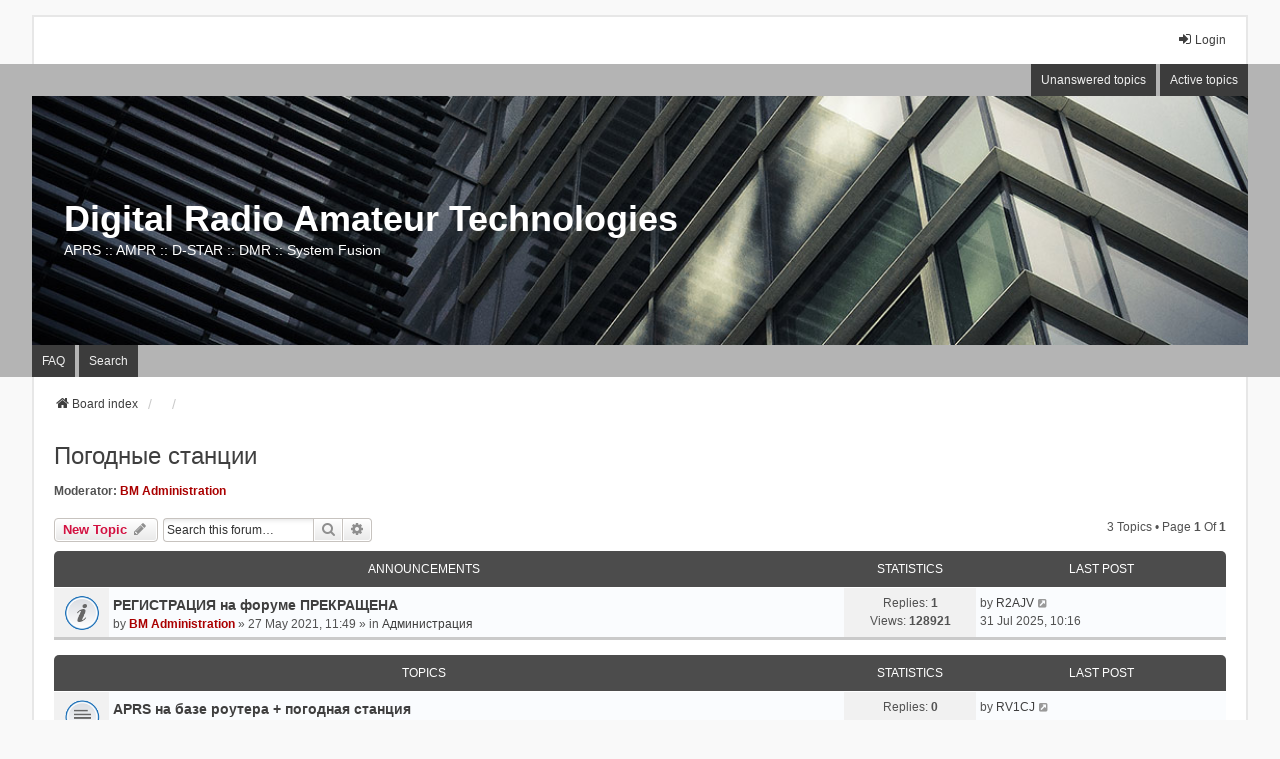

--- FILE ---
content_type: text/html; charset=UTF-8
request_url: https://www.dstar.su/forum/viewforum.php?f=9&sid=305946e960e432f7b5ef7eab88d43893
body_size: 6732
content:
<!DOCTYPE html>
<html dir="ltr" lang="en-gb">
<head>
<meta charset="utf-8" />
<meta http-equiv="X-UA-Compatible" content="IE=edge" />
<meta name="viewport" content="width=device-width, initial-scale=1" />

<title>Погодные станции - Digital Radio Amateur Technologies</title>


	<link rel="canonical" href="https://www.dstar.su/forum/viewforum.php?f=9">

<!--
	phpBB style name: we_universal
	Based on style:   prosilver (this is the default phpBB3 style)
	Original author:  Tom Beddard ( http://www.subBlue.com/ )
	Modified by:      nextgen ( http://xeronix.org/ )
	Modified by:      v12mike ( v12mike@ingenious.co.nz )
-->


<link href="./styles/prosilver/theme/stylesheet.css?assets_version=47" rel="stylesheet">
<link href="./assets/css/font-awesome.min.css?assets_version=47?assets_version=47" rel="stylesheet">
<link href="./styles/we_universal/theme/stylesheet.css?assets_version=47?assets_version=47" rel="stylesheet">
<link href="./styles/prosilver/theme/responsive.css?assets_version=47" rel="stylesheet">
<link href="./styles/we_universal/theme/responsive.css?assets_version=47" rel="stylesheet">
<link href="./styles/we_universal/theme/custom.css?assets_version=47" rel="stylesheet">




<!--[if lte IE 9]>
	<link href="./styles/prosilver/theme/tweaks.css?assets_version=47" rel="stylesheet">
<![endif]-->




<script type="text/javascript">
(function (d, w, c) {
    (w[c] = w[c] || []).push(function() {
        try {
            w.yaCounter52904362 = new Ya.Metrika({id:52904362,
                    webvisor:true,
                    clickmap:true,
                    trackLinks:true,
                    accurateTrackBounce:true});
        } catch(e) { }
    });

    var n = d.getElementsByTagName("script")[0],
        s = d.createElement("script"),
        f = function () { n.parentNode.insertBefore(s, n); };
    s.type = "text/javascript";
    s.async = true;
    s.src = (d.location.protocol == "https:" ? "https:" : "http:") + "//mc.yandex.ru/metrika/watch.js";

    if (w.opera == "[object Opera]") {
        d.addEventListener("DOMContentLoaded", f, false);
    } else { f(); }
})(document, window, "yandex_metrika_callbacks");
</script>
<noscript><div><img src="//mc.yandex.ru/watch/52904362" style="position:absolute; left:-9999px;" alt="" /></div></noscript>

<!--[if lt IE 9]>
	<script src="./styles/we_universal/template/html5shiv.min.js"></script>
<![endif]-->

</head>
<body id="phpbb" class="nojs notouch section-viewforum ltr  logged-out">


<div id="wrap" class="wrap">
	<a id="top" class="top-anchor" accesskey="t"></a>

	<div class="inventea-headerbar">
		<nav class="inventea-wrapper inventea-userbar">
			<div class="dropdown-container hidden inventea-mobile-dropdown-menu">
	<a href="#" class="dropdown-trigger inventea-toggle"><i class="icon fa fa-bars"></i></a>
	<div class="dropdown hidden">
	<div class="pointer"><div class="pointer-inner"></div></div>
	<ul class="dropdown-contents" role="menubar">

		
		<li>
			<a href="./index.php?sid=0aba915afd7c1c47ced5a56424d1035d" role="menuitem">
				<i class="icon fa fa-fw fa-home" aria-hidden="true"></i>
				<span>Board index</span>
			</a>
		</li>		
		
		<li data-skip-responsive="true">
			<a id="menu_faq" href="/forum/app.php/help/faq?sid=0aba915afd7c1c47ced5a56424d1035d" rel="help" title="Frequently Asked Questions" role="menuitem">
				<i class="icon fa-question-circle fa-fw" aria-hidden="true"></i><span>FAQ</span>
			</a>
		</li>
		
					<li>
				<a href="./search.php?sid=0aba915afd7c1c47ced5a56424d1035d" role="menuitem">
					<i class="icon fa-search fa-fw" aria-hidden="true"></i><span>Search</span>
				</a>
			</li>

			
			
				

			<li>
				<a href="./search.php?search_id=unanswered&amp;sid=0aba915afd7c1c47ced5a56424d1035d" role="menuitem">
					<i class="icon fa-file-o fa-fw icon-gray" aria-hidden="true"></i><span>Unanswered topics</span>
				</a>
			</li>
			<li>
				<a href="./search.php?search_id=active_topics&amp;sid=0aba915afd7c1c47ced5a56424d1035d" role="menuitem">
					<i class="icon fa-file-o fa-fw icon-blue" aria-hidden="true"></i><span>Active topics</span>
				</a>
			</li>
			<li class="separator"></li>
		
		
										
				                    </ul>
    </div>
</div>


			<ul class="linklist bulletin inventea-user-menu" role="menubar">
																		<li class="small-icon rightside" data-skip-responsive="true"><a href="./ucp.php?mode=login&amp;redirect=viewforum.php%3Ff%3D9&amp;sid=0aba915afd7c1c47ced5a56424d1035d" title="Login" accesskey="x" role="menuitem"><i class="icon fa-fw fa-sign-in" aria-hidden="true"></i>Login</a></li>
										
										
							</ul>
		</nav>
	</div>

		<div class="inventea-header">
			<header>
			
						<nav>
			<div class="inventea-posts-menu">
				<ul class="inventea-menu" role="menubar">
																														<li>
						<a href="./search.php?search_id=unanswered&amp;sid=0aba915afd7c1c47ced5a56424d1035d" role="menuitem">Unanswered topics</a>
					</li>
					<li>
						<a href="./search.php?search_id=active_topics&amp;sid=0aba915afd7c1c47ced5a56424d1035d" role="menuitem">Active topics</a>
					</li>
														</ul>
			</div>
			</nav>
			<div class="inventea-dashboard" role="banner">
								<a href="./index.php?sid=0aba915afd7c1c47ced5a56424d1035d" title="Board index" style="position: absolute; left: 0%; top: 20%; width: 100%; height: 60%;">
					<div class="inventea-sitename">
						<h1>Digital Radio Amateur Technologies</h1>
						<span>APRS :: AMPR :: D-STAR :: DMR :: System Fusion</span>
					</div>
				</a>
												<img class="inventea-dashboard-image" src="./styles/we_universal/theme/images/dashboard.jpg?assets_version=47" alt="forum header image">
							</div>

			<nav>
				<div class="inventea-forum-menu">
					<ul class="inventea-menu" role="menubar">
												<li id="button_faq">
							<a href="/forum/app.php/help/faq?sid=0aba915afd7c1c47ced5a56424d1035d" rel="help" title="Frequently Asked Questions" role="menuitem">FAQ</a>
						</li>
												<li>
							<a href="./search.php?sid=0aba915afd7c1c47ced5a56424d1035d" role="menuitem">Search</a>
						</li>																																															</ul>
				</div>
			</nav>
				</header>
	</div>

	<div class="inventea-wrapper inventea-content" role="main">
		
		<ul id="nav-breadcrumbs" class="linklist navlinks" role="menubar">
			
									
						<li class="breadcrumbs" itemscope itemtype="http://schema.org/BreadcrumbList">
												<span class="crumb"  itemtype="http://schema.org/ListItem" itemprop="itemListElement" itemscope><a href="./index.php?sid=0aba915afd7c1c47ced5a56424d1035d" itemtype="https://schema.org/Thing" itemprop="item" accesskey="h" data-navbar-reference="index"><i class="icon fa-home fa-fw"></i><span itemprop="name">Board index</span></a><meta itemprop="position" content="1" /></span>					
														<span class="crumb"  itemtype="http://schema.org/ListItem" itemprop="itemListElement" itemscope data-forum-id="5"><a href="" itemtype="https://schema.org/Thing" itemprop="item"><span itemprop="name"></span></a><meta itemprop="position" content="2" /></span>
																			<span class="crumb"  itemtype="http://schema.org/ListItem" itemprop="itemListElement" itemscope data-forum-id="9"><a href="" itemtype="https://schema.org/Thing" itemprop="item"><span itemprop="name"></span></a><meta itemprop="position" content="3" /></span>
																</li>
					</ul>

		
		<h2 class="forum-title"><a href="./viewforum.php?f=9&amp;sid=0aba915afd7c1c47ced5a56424d1035d">Погодные станции</a></h2>
<div>
	<!-- NOTE: remove the style="display: none" when you want to have the forum description on the forum body -->
	<div style="display: none !important;">Погодные станции в APRS. Модерирует форум Денис, автор проекта <a href="http://www.openweathermap.org/" class="postlink">http://www.openweathermap.org/</a><br /></div>	<p><strong>Moderator:</strong> <a href="./memberlist.php?mode=viewprofile&amp;u=11566&amp;sid=0aba915afd7c1c47ced5a56424d1035d" style="color: #AA0000;" class="username-coloured">BM Administration</a></p></div>



	<div class="action-bar bar-top">

			
		<a href="./posting.php?mode=post&amp;f=9&amp;sid=0aba915afd7c1c47ced5a56424d1035d" class="button" title="Post a new topic">
							<span>New Topic</span> <i class="icon fa-pencil fa-fw" aria-hidden="true"></i>
					</a>
				
			<div class="search-box" role="search">
			<form method="get" id="forum-search" action="./search.php?sid=0aba915afd7c1c47ced5a56424d1035d">
			<fieldset>
				<input class="inputbox search tiny" type="search" name="keywords" id="search_keywords" size="20" placeholder="Search this forum…" />
				<button class="button button-search" type="submit" title="Search">
					<i class="icon fa-search fa-fw" aria-hidden="true"></i><span class="sr-only">Search</span>
				</button>
				<a href="./search.php?sid=0aba915afd7c1c47ced5a56424d1035d" class="button button-search-end" title="Advanced search">
					<i class="icon fa-cog fa-fw" aria-hidden="true"></i><span class="sr-only">Advanced search</span>
				</a>
				<input type="hidden" name="fid[0]" value="9" />
<input type="hidden" name="sid" value="0aba915afd7c1c47ced5a56424d1035d" />

			</fieldset>
			</form>
		</div>
	
	<div class="pagination">
				3 topics
					&bull; Page <strong>1</strong> of <strong>1</strong>
			</div>

	</div>




	
			<div class="forumbg announcement">
		<div class="inner">
		<ul class="topiclist">
			<li class="header">
				<dl class="row-item">
					<dt><div class="list-inner">Announcements</div></dt>
					<dd class="posts">Statistics</dd>
					<dd class="lastpost"><span>Last post</span></dd>
				</dl>
			</li>
		</ul>
		<ul class="inventea topiclist topics">
	
				<li class="row bg1 global-announce">
						<dl title="No unread posts">
				<dt class="row-item global_read"></dt>
				<dd>
					<a href="./viewtopic.php?p=17496&amp;sid=0aba915afd7c1c47ced5a56424d1035d#p17496" class="row-item-link"></a>										<div class="list-inner">
																			<a href="./viewtopic.php?t=1274&amp;sid=0aba915afd7c1c47ced5a56424d1035d" class="topictitle">РЕГИСТРАЦИЯ на форуме ПРЕКРАЩЕНА</a>
																														<br />
						
						
												<div class="responsive-show" style="display: none;">
							by <a href="./memberlist.php?mode=viewprofile&amp;u=302&amp;sid=0aba915afd7c1c47ced5a56424d1035d" class="username">R2AJV</a> &laquo; <a href="./viewtopic.php?p=17496&amp;sid=0aba915afd7c1c47ced5a56424d1035d#p17496" title="Go to last post">31 Jul 2025, 10:16</a>
															<br />Last post by <a href="./memberlist.php?mode=viewprofile&amp;u=302&amp;sid=0aba915afd7c1c47ced5a56424d1035d" class="username">R2AJV</a> &raquo; <a href="./viewtopic.php?p=17496&amp;sid=0aba915afd7c1c47ced5a56424d1035d#p17496" title="Go to last post">31 Jul 2025, 10:16</a>
																						<br />Posted in <a href="./viewforum.php?f=81&amp;sid=0aba915afd7c1c47ced5a56424d1035d">Администрация</a>
													</div>
							<span class="responsive-show left-box" style="display: none;">Replies: <strong>1</strong></span>
						
						<div class="topic-poster responsive-hide left-box">
																					by <a href="./memberlist.php?mode=viewprofile&amp;u=11566&amp;sid=0aba915afd7c1c47ced5a56424d1035d" style="color: #AA0000;" class="username-coloured">BM Administration</a> &raquo; 27 May 2021, 11:49
							 &raquo; in <a href="./viewforum.php?f=81&amp;sid=0aba915afd7c1c47ced5a56424d1035d">Администрация</a>						</div>

						
											</div>
				</dd>
				<dd class="posts">
					Replies: <strong>1</strong><br />
					Views: <strong>128921</strong>
				</dd>
				<dd class="lastpost">
					<span><dfn>Last post </dfn>by <a href="./memberlist.php?mode=viewprofile&amp;u=302&amp;sid=0aba915afd7c1c47ced5a56424d1035d" class="username">R2AJV</a>													<a href="./viewtopic.php?p=17496&amp;sid=0aba915afd7c1c47ced5a56424d1035d#p17496" title="Go to last post">
								<i class="icon fa-external-link-square fa-fw icon-lightgray icon-md" aria-hidden="true"></i><span class="sr-only"></span>
							</a>
												<br />31 Jul 2025, 10:16
					</span>
				</dd>
			</dl>
					</li>
		
	

			</ul>
		</div>
	</div>
	
			<div class="forumbg">
		<div class="inner">
		<ul class="topiclist">
			<li class="header">
				<dl class="row-item">
					<dt><div class="list-inner">Topics</div></dt>
					<dd class="posts">Statistics</dd>
					<dd class="lastpost"><span>Last post</span></dd>
				</dl>
			</li>
		</ul>
		<ul class="inventea topiclist topics">
	
				<li class="row bg2">
						<dl title="No unread posts">
				<dt class="row-item topic_read"></dt>
				<dd>
					<a href="./viewtopic.php?p=10690&amp;sid=0aba915afd7c1c47ced5a56424d1035d#p10690" class="row-item-link"></a>										<div class="list-inner">
																			<a href="./viewtopic.php?t=745&amp;sid=0aba915afd7c1c47ced5a56424d1035d" class="topictitle">APRS на базе роутера + погодная станция</a>
																														<br />
						
						
												<div class="responsive-show" style="display: none;">
							by <a href="./memberlist.php?mode=viewprofile&amp;u=422&amp;sid=0aba915afd7c1c47ced5a56424d1035d" class="username">RV1CJ</a> &laquo; <a href="./viewtopic.php?p=10690&amp;sid=0aba915afd7c1c47ced5a56424d1035d#p10690" title="Go to last post">18 Jan 2016, 23:12</a>
																				</div>
							<span class="responsive-show left-box" style="display: none;">Replies: <strong>0</strong></span>
						
						<div class="topic-poster responsive-hide left-box">
																					by <a href="./memberlist.php?mode=viewprofile&amp;u=422&amp;sid=0aba915afd7c1c47ced5a56424d1035d" class="username">RV1CJ</a> &raquo; 18 Jan 2016, 23:12
													</div>

						
											</div>
				</dd>
				<dd class="posts">
					Replies: <strong>0</strong><br />
					Views: <strong>100341</strong>
				</dd>
				<dd class="lastpost">
					<span><dfn>Last post </dfn>by <a href="./memberlist.php?mode=viewprofile&amp;u=422&amp;sid=0aba915afd7c1c47ced5a56424d1035d" class="username">RV1CJ</a>													<a href="./viewtopic.php?p=10690&amp;sid=0aba915afd7c1c47ced5a56424d1035d#p10690" title="Go to last post">
								<i class="icon fa-external-link-square fa-fw icon-lightgray icon-md" aria-hidden="true"></i><span class="sr-only"></span>
							</a>
												<br />18 Jan 2016, 23:12
					</span>
				</dd>
			</dl>
					</li>
		
	

	
	
				<li class="row bg1">
						<dl title="No unread posts">
				<dt class="row-item topic_read"></dt>
				<dd>
					<a href="./viewtopic.php?p=10686&amp;sid=0aba915afd7c1c47ced5a56424d1035d#p10686" class="row-item-link"></a>										<div class="list-inner">
																			<a href="./viewtopic.php?t=474&amp;sid=0aba915afd7c1c47ced5a56424d1035d" class="topictitle">Davis Vantage Vue</a>
																														<br />
						
						
												<div class="responsive-show" style="display: none;">
							by <a href="./memberlist.php?mode=viewprofile&amp;u=422&amp;sid=0aba915afd7c1c47ced5a56424d1035d" class="username">RV1CJ</a> &laquo; <a href="./viewtopic.php?p=10686&amp;sid=0aba915afd7c1c47ced5a56424d1035d#p10686" title="Go to last post">18 Jan 2016, 22:20</a>
															<br />Last post by <a href="./memberlist.php?mode=viewprofile&amp;u=422&amp;sid=0aba915afd7c1c47ced5a56424d1035d" class="username">RV1CJ</a> &raquo; <a href="./viewtopic.php?p=10686&amp;sid=0aba915afd7c1c47ced5a56424d1035d#p10686" title="Go to last post">18 Jan 2016, 22:20</a>
																				</div>
							<span class="responsive-show left-box" style="display: none;">Replies: <strong>4</strong></span>
						
						<div class="topic-poster responsive-hide left-box">
																					by <a href="./memberlist.php?mode=viewprofile&amp;u=54&amp;sid=0aba915afd7c1c47ced5a56424d1035d" class="username">UC3B</a> &raquo; 19 Mar 2014, 17:29
													</div>

						
											</div>
				</dd>
				<dd class="posts">
					Replies: <strong>4</strong><br />
					Views: <strong>21104</strong>
				</dd>
				<dd class="lastpost">
					<span><dfn>Last post </dfn>by <a href="./memberlist.php?mode=viewprofile&amp;u=422&amp;sid=0aba915afd7c1c47ced5a56424d1035d" class="username">RV1CJ</a>													<a href="./viewtopic.php?p=10686&amp;sid=0aba915afd7c1c47ced5a56424d1035d#p10686" title="Go to last post">
								<i class="icon fa-external-link-square fa-fw icon-lightgray icon-md" aria-hidden="true"></i><span class="sr-only"></span>
							</a>
												<br />18 Jan 2016, 22:20
					</span>
				</dd>
			</dl>
					</li>
		
	

	
	
				<li class="row bg2">
						<dl title="No unread posts">
				<dt class="row-item topic_read"></dt>
				<dd>
					<a href="./viewtopic.php?p=791&amp;sid=0aba915afd7c1c47ced5a56424d1035d#p791" class="row-item-link"></a>										<div class="list-inner">
																			<a href="./viewtopic.php?t=43&amp;sid=0aba915afd7c1c47ced5a56424d1035d" class="topictitle">Новое на OpenWeatherMap</a>
																														<br />
						
						
												<div class="responsive-show" style="display: none;">
							by <a href="./memberlist.php?mode=viewprofile&amp;u=54&amp;sid=0aba915afd7c1c47ced5a56424d1035d" class="username">UC3B</a> &laquo; <a href="./viewtopic.php?p=791&amp;sid=0aba915afd7c1c47ced5a56424d1035d#p791" title="Go to last post">11 Sep 2012, 18:43</a>
															<br />Last post by <a href="./memberlist.php?mode=viewprofile&amp;u=54&amp;sid=0aba915afd7c1c47ced5a56424d1035d" class="username">UC3B</a> &raquo; <a href="./viewtopic.php?p=791&amp;sid=0aba915afd7c1c47ced5a56424d1035d#p791" title="Go to last post">11 Sep 2012, 18:43</a>
																				</div>
							<span class="responsive-show left-box" style="display: none;">Replies: <strong>3</strong></span>
						
						<div class="topic-poster responsive-hide left-box">
																					by <span class="username">Denn</span> &raquo; 08 Aug 2012, 14:17
													</div>

						
											</div>
				</dd>
				<dd class="posts">
					Replies: <strong>3</strong><br />
					Views: <strong>20725</strong>
				</dd>
				<dd class="lastpost">
					<span><dfn>Last post </dfn>by <a href="./memberlist.php?mode=viewprofile&amp;u=54&amp;sid=0aba915afd7c1c47ced5a56424d1035d" class="username">UC3B</a>													<a href="./viewtopic.php?p=791&amp;sid=0aba915afd7c1c47ced5a56424d1035d#p791" title="Go to last post">
								<i class="icon fa-external-link-square fa-fw icon-lightgray icon-md" aria-hidden="true"></i><span class="sr-only"></span>
							</a>
												<br />11 Sep 2012, 18:43
					</span>
				</dd>
			</dl>
					</li>
		
				</ul>
		</div>
	</div>
	

	<div class="action-bar bar-bottom">
					
			
			<a href="./posting.php?mode=post&amp;f=9&amp;sid=0aba915afd7c1c47ced5a56424d1035d" class="button" title="Post a new topic">
							<span>New Topic</span> <i class="icon fa-pencil fa-fw" aria-hidden="true"></i>
						</a>
			
					
					<form method="post" action="./viewforum.php?f=9&amp;sid=0aba915afd7c1c47ced5a56424d1035d">
			<div class="dropdown-container dropdown-container-left dropdown-button-control sort-tools">
	<span title="Display and sorting options" class="button button-secondary dropdown-trigger dropdown-select">
		<i class="icon fa-sort-amount-asc fa-fw" aria-hidden="true"></i>
		<span class="caret"><i class="icon fa-sort-down fa-fw" aria-hidden="true"></i></span>
	</span>
	<div class="dropdown hidden">
		<div class="pointer"><div class="pointer-inner"></div></div>
		<div class="dropdown-contents">
			<fieldset class="display-options">
							<label>Display: <select name="st" id="st"><option value="0" selected="selected">All Topics</option><option value="1">1 day</option><option value="7">7 days</option><option value="14">2 weeks</option><option value="30">1 month</option><option value="90">3 months</option><option value="180">6 months</option><option value="365">1 year</option></select></label>
								<label>Sort by: <select name="sk" id="sk"><option value="a">Author</option><option value="t" selected="selected">Post time</option><option value="r">Replies</option><option value="s">Subject</option><option value="v">Views</option></select></label>
				<label>Direction: <select name="sd" id="sd"><option value="a">Ascending</option><option value="d" selected="selected">Descending</option></select></label>
								<hr class="dashed" />
				<input type="submit" class="button2" name="sort" value="Go" />
						</fieldset>
		</div>
	</div>
</div>
			</form>
		
		<div class="pagination">
						3 topics
							 &bull; Page <strong>1</strong> of <strong>1</strong>
					</div>
	</div>


<div class="action-bar actions-jump">
		<p class="jumpbox-return">
		<a href="./index.php?sid=0aba915afd7c1c47ced5a56424d1035d" class="left-box arrow-left" accesskey="r">
			<i class="icon fa-angle-left fa-fw icon-black" aria-hidden="true"></i><span>Return to Board Index</span>
		</a>
	</p>
	
		<div class="jumpbox dropdown-container dropdown-container-right dropdown-up dropdown-left dropdown-button-control" id="jumpbox">
			<span title="Jump to" class="button button-secondary dropdown-trigger dropdown-select">
				<span>Jump to</span>
				<span class="caret"><i class="icon fa-sort-down fa-fw" aria-hidden="true"></i></span>
			</span>
		<div class="dropdown">
			<div class="pointer"><div class="pointer-inner"></div></div>
			<ul class="dropdown-contents">
																				<li><a href="./viewforum.php?f=1&amp;sid=0aba915afd7c1c47ced5a56424d1035d" class="jumpbox-cat-link"> <span> D-STAR по-русски</span></a></li>
																<li><a href="./viewforum.php?f=22&amp;sid=0aba915afd7c1c47ced5a56424d1035d" class="jumpbox-sub-link"><span class="spacer"></span> <span>&#8627; &nbsp; Новости</span></a></li>
																<li><a href="./viewforum.php?f=2&amp;sid=0aba915afd7c1c47ced5a56424d1035d" class="jumpbox-sub-link"><span class="spacer"></span> <span>&#8627; &nbsp; Узлы сети D-STAR</span></a></li>
																<li><a href="./viewforum.php?f=41&amp;sid=0aba915afd7c1c47ced5a56424d1035d" class="jumpbox-sub-link"><span class="spacer"></span><span class="spacer"></span> <span>&#8627; &nbsp; Россия, район 1</span></a></li>
																<li><a href="./viewforum.php?f=42&amp;sid=0aba915afd7c1c47ced5a56424d1035d" class="jumpbox-sub-link"><span class="spacer"></span><span class="spacer"></span> <span>&#8627; &nbsp; Россия, район 3</span></a></li>
																<li><a href="./viewforum.php?f=49&amp;sid=0aba915afd7c1c47ced5a56424d1035d" class="jumpbox-sub-link"><span class="spacer"></span><span class="spacer"></span> <span>&#8627; &nbsp; Россия, районы 4, 6 и 7</span></a></li>
																<li><a href="./viewforum.php?f=43&amp;sid=0aba915afd7c1c47ced5a56424d1035d" class="jumpbox-sub-link"><span class="spacer"></span><span class="spacer"></span> <span>&#8627; &nbsp; Россия, районы 9 и 0</span></a></li>
																<li><a href="./viewforum.php?f=45&amp;sid=0aba915afd7c1c47ced5a56424d1035d" class="jumpbox-sub-link"><span class="spacer"></span><span class="spacer"></span> <span>&#8627; &nbsp; Украина</span></a></li>
																<li><a href="./viewforum.php?f=47&amp;sid=0aba915afd7c1c47ced5a56424d1035d" class="jumpbox-sub-link"><span class="spacer"></span><span class="spacer"></span> <span>&#8627; &nbsp; Казахстан</span></a></li>
																<li><a href="./viewforum.php?f=44&amp;sid=0aba915afd7c1c47ced5a56424d1035d" class="jumpbox-sub-link"><span class="spacer"></span><span class="spacer"></span> <span>&#8627; &nbsp; &quot;Анклавы&quot; сети</span></a></li>
																<li><a href="./viewforum.php?f=4&amp;sid=0aba915afd7c1c47ced5a56424d1035d" class="jumpbox-sub-link"><span class="spacer"></span> <span>&#8627; &nbsp; Технические аспекты D-STAR</span></a></li>
																<li><a href="./viewforum.php?f=10&amp;sid=0aba915afd7c1c47ced5a56424d1035d" class="jumpbox-sub-link"><span class="spacer"></span> <span>&#8627; &nbsp; Оборудование D-STAR</span></a></li>
																<li><a href="./viewforum.php?f=52&amp;sid=0aba915afd7c1c47ced5a56424d1035d" class="jumpbox-sub-link"><span class="spacer"></span><span class="spacer"></span> <span>&#8627; &nbsp; Радиостанции для узлов</span></a></li>
																<li><a href="./viewforum.php?f=53&amp;sid=0aba915afd7c1c47ced5a56424d1035d" class="jumpbox-sub-link"><span class="spacer"></span><span class="spacer"></span> <span>&#8627; &nbsp; Радиостанции для пользователей</span></a></li>
																<li><a href="./viewforum.php?f=54&amp;sid=0aba915afd7c1c47ced5a56424d1035d" class="jumpbox-sub-link"><span class="spacer"></span><span class="spacer"></span> <span>&#8627; &nbsp; Модемы и многофункциональные устройства</span></a></li>
																<li><a href="./viewforum.php?f=55&amp;sid=0aba915afd7c1c47ced5a56424d1035d" class="jumpbox-sub-link"><span class="spacer"></span><span class="spacer"></span> <span>&#8627; &nbsp; Оригинальные репитеры ICOM</span></a></li>
																<li><a href="./viewforum.php?f=66&amp;sid=0aba915afd7c1c47ced5a56424d1035d" class="jumpbox-cat-link"> <span> System Fusion по-русски</span></a></li>
																<li><a href="./viewforum.php?f=69&amp;sid=0aba915afd7c1c47ced5a56424d1035d" class="jumpbox-sub-link"><span class="spacer"></span> <span>&#8627; &nbsp; Общая информация</span></a></li>
																<li><a href="./viewforum.php?f=67&amp;sid=0aba915afd7c1c47ced5a56424d1035d" class="jumpbox-sub-link"><span class="spacer"></span> <span>&#8627; &nbsp; Оборудование System Fusion</span></a></li>
																<li><a href="./viewforum.php?f=68&amp;sid=0aba915afd7c1c47ced5a56424d1035d" class="jumpbox-sub-link"><span class="spacer"></span> <span>&#8627; &nbsp; Узлы Wires-X</span></a></li>
																<li><a href="./viewforum.php?f=77&amp;sid=0aba915afd7c1c47ced5a56424d1035d" class="jumpbox-sub-link"><span class="spacer"></span> <span>&#8627; &nbsp; Узлы IMRS</span></a></li>
																<li><a href="./viewforum.php?f=78&amp;sid=0aba915afd7c1c47ced5a56424d1035d" class="jumpbox-sub-link"><span class="spacer"></span> <span>&#8627; &nbsp; Узлы YSF</span></a></li>
																<li><a href="./viewforum.php?f=79&amp;sid=0aba915afd7c1c47ced5a56424d1035d" class="jumpbox-cat-link"> <span> APRS по-русски</span></a></li>
																<li><a href="./viewforum.php?f=80&amp;sid=0aba915afd7c1c47ced5a56424d1035d" class="jumpbox-sub-link"><span class="spacer"></span> <span>&#8627; &nbsp; Общая информация</span></a></li>
																<li><a href="./viewforum.php?f=51&amp;sid=0aba915afd7c1c47ced5a56424d1035d" class="jumpbox-sub-link"><span class="spacer"></span> <span>&#8627; &nbsp; Оборудование APRS</span></a></li>
																<li><a href="./viewforum.php?f=15&amp;sid=0aba915afd7c1c47ced5a56424d1035d" class="jumpbox-cat-link"> <span> Наши партнеры</span></a></li>
																<li><a href="./viewforum.php?f=16&amp;sid=0aba915afd7c1c47ced5a56424d1035d" class="jumpbox-sub-link"><span class="spacer"></span> <span>&#8627; &nbsp; Общая информация</span></a></li>
																<li><a href="./viewforum.php?f=17&amp;sid=0aba915afd7c1c47ced5a56424d1035d" class="jumpbox-sub-link"><span class="spacer"></span> <span>&#8627; &nbsp; Оборудование Icom (Frontier Trading Co. Ltd.)</span></a></li>
																<li><a href="./viewforum.php?f=18&amp;sid=0aba915afd7c1c47ced5a56424d1035d" class="jumpbox-sub-link"><span class="spacer"></span> <span>&#8627; &nbsp; АФУ фирмы &quot;Радиал&quot;</span></a></li>
																<li><a href="./viewforum.php?f=50&amp;sid=0aba915afd7c1c47ced5a56424d1035d" class="jumpbox-sub-link"><span class="spacer"></span> <span>&#8627; &nbsp; Раздел компании RadioExpert</span></a></li>
																<li><a href="./viewforum.php?f=70&amp;sid=0aba915afd7c1c47ced5a56424d1035d" class="jumpbox-sub-link"><span class="spacer"></span> <span>&#8627; &nbsp; ICS - Официальный представитель Yaesu Mugen Co. Ltd.</span></a></li>
																<li><a href="./viewforum.php?f=5&amp;sid=0aba915afd7c1c47ced5a56424d1035d" class="jumpbox-cat-link"> <span> Смежные темы</span></a></li>
																<li><a href="./viewforum.php?f=27&amp;sid=0aba915afd7c1c47ced5a56424d1035d" class="jumpbox-sub-link"><span class="spacer"></span> <span>&#8627; &nbsp; Радиолюбительские новости</span></a></li>
																<li><a href="./viewforum.php?f=6&amp;sid=0aba915afd7c1c47ced5a56424d1035d" class="jumpbox-sub-link"><span class="spacer"></span> <span>&#8627; &nbsp; Операторы услуг связи</span></a></li>
																<li><a href="./viewforum.php?f=9&amp;sid=0aba915afd7c1c47ced5a56424d1035d" class="jumpbox-sub-link"><span class="spacer"></span> <span>&#8627; &nbsp; Погодные станции</span></a></li>
																<li><a href="./viewforum.php?f=21&amp;sid=0aba915afd7c1c47ced5a56424d1035d" class="jumpbox-sub-link"><span class="spacer"></span> <span>&#8627; &nbsp; Куплю / продам / отдам даром</span></a></li>
																<li><a href="./viewforum.php?f=71&amp;sid=0aba915afd7c1c47ced5a56424d1035d" class="jumpbox-sub-link"><span class="spacer"></span><span class="spacer"></span> <span>&#8627; &nbsp; Архив</span></a></li>
																<li><a href="./viewforum.php?f=20&amp;sid=0aba915afd7c1c47ced5a56424d1035d" class="jumpbox-cat-link"> <span> World-wide Discussions</span></a></li>
																<li><a href="./viewforum.php?f=19&amp;sid=0aba915afd7c1c47ced5a56424d1035d" class="jumpbox-sub-link"><span class="spacer"></span> <span>&#8627; &nbsp; Common discussions</span></a></li>
																<li><a href="./viewforum.php?f=76&amp;sid=0aba915afd7c1c47ced5a56424d1035d" class="jumpbox-sub-link"><span class="spacer"></span> <span>&#8627; &nbsp; BrandMeister DMR support</span></a></li>
																<li><a href="./viewforum.php?f=14&amp;sid=0aba915afd7c1c47ced5a56424d1035d" class="jumpbox-forum-link"> <span> Поддержка форума</span></a></li>
																<li><a href="./viewforum.php?f=13&amp;sid=0aba915afd7c1c47ced5a56424d1035d" class="jumpbox-sub-link"><span class="spacer"></span> <span>&#8627; &nbsp; Регистрация на форуме</span></a></li>
																<li><a href="./viewforum.php?f=12&amp;sid=0aba915afd7c1c47ced5a56424d1035d" class="jumpbox-sub-link"><span class="spacer"></span> <span>&#8627; &nbsp; Предложения по развитию форума</span></a></li>
																<li><a href="./viewforum.php?f=48&amp;sid=0aba915afd7c1c47ced5a56424d1035d" class="jumpbox-sub-link"><span class="spacer"></span> <span>&#8627; &nbsp; ЖАЛОБЫ и Обратная связь</span></a></li>
																<li><a href="./viewforum.php?f=81&amp;sid=0aba915afd7c1c47ced5a56424d1035d" class="jumpbox-sub-link"><span class="spacer"></span> <span>&#8627; &nbsp; Администрация</span></a></li>
																<li><a href="./viewforum.php?f=29&amp;sid=0aba915afd7c1c47ced5a56424d1035d" class="jumpbox-cat-link"> <span> Ссылки</span></a></li>
																<li><a href="./viewforum.php?f=56&amp;sid=0aba915afd7c1c47ced5a56424d1035d" class="jumpbox-sub-link"><span class="spacer"></span> <span>&#8627; &nbsp; С чего начать? (для новичков)</span></a></li>
																<li><a href="./viewforum.php?f=57&amp;sid=0aba915afd7c1c47ced5a56424d1035d" class="jumpbox-sub-link"><span class="spacer"></span> <span>&#8627; &nbsp; Правила регистрации на форуме</span></a></li>
																<li><a href="./viewforum.php?f=28&amp;sid=0aba915afd7c1c47ced5a56424d1035d" class="jumpbox-sub-link"><span class="spacer"></span> <span>&#8627; &nbsp; DSTAR.SU</span></a></li>
											</ul>
		</div>
	</div>

	</div>


	<div class="stat-block permissions">
		<h3>Forum permissions</h3>
		<p>You <strong>cannot</strong> post new topics in this forum<br />You <strong>cannot</strong> reply to topics in this forum<br />You <strong>cannot</strong> edit your posts in this forum<br />You <strong>cannot</strong> delete your posts in this forum<br />You <strong>cannot</strong> post attachments in this forum<br /></p>
	</div>

				
			</div>

	<div class="inventea-footer-wrapper">
		<div id="page-footer" class="inventea-footer" role="contentinfo">
			<nav>
	<ul id="nav-footer" class="nav-footer linklist" role="menubar">
		<li class="breadcrumbs">
									<span class="crumb"><a href="./index.php?sid=0aba915afd7c1c47ced5a56424d1035d" data-navbar-reference="index"><span>Board index</span></a></span>					</li>

							<li class="small-icon" data-last-responsive="true">
				<a href="./memberlist.php?mode=contactadmin&amp;sid=0aba915afd7c1c47ced5a56424d1035d" role="menuitem">Contact us</a>
			</li>
		
				
					<li class="small-icon">
				<a href="./ucp.php?mode=delete_cookies&amp;sid=0aba915afd7c1c47ced5a56424d1035d" data-ajax="true" data-refresh="true" role="menuitem">Delete cookies</a>
			</li>
		
				<li>All times are <span title="Europe/Moscow">UTC+03:00</span></li>
			</ul>
</nav>

			<footer class="inventea-credits">
								<p class="footer-row">
					<span class="footer-copyright">Powered by <a href="https://www.phpbb.com/">phpBB</a>&reg; Forum Software &copy; phpBB Limited</span>
				</p>
								<p class="footer-row">
					<span class="footer-copyright">Style <a href="https://phpbb.com/customise/db/style/we_universal">we_universal</a>  created by INVENTEA & v12mike</span>
				</p>
								<p class="footer-row">
					<a class="footer-link" href="./ucp.php?mode=privacy&amp;sid=0aba915afd7c1c47ced5a56424d1035d" title="Privacy" role="menuitem">
						<span class="footer-link-text">Privacy</span>
					</a>

					<a class="footer-link" href="./ucp.php?mode=terms&amp;sid=0aba915afd7c1c47ced5a56424d1035d" title="Terms" role="menuitem">
						<span class="footer-link-text">Terms</span>
					</a>
				</p>
											</footer>
		</div>
	</div>

	<div id="darkenwrapper" class="darkenwrapper" data-ajax-error-title="AJAX error" data-ajax-error-text="Something went wrong when processing your request." data-ajax-error-text-abort="User aborted request." data-ajax-error-text-timeout="Your request timed out; please try again." data-ajax-error-text-parsererror="Something went wrong with the request and the server returned an invalid reply.">
		<div id="darken" class="darken">&nbsp;</div>
	</div>

	<div id="phpbb_alert" class="phpbb_alert" data-l-err="Error" data-l-timeout-processing-req="Request timed out.">
		<a href="#" class="alert_close">
			<i class="icon fa-times-circle fa-fw" aria-hidden="true"></i>
		</a>
	<h3 class="alert_title">&nbsp;</h3><p class="alert_text"></p>
	</div>
	<div id="phpbb_confirm" class="phpbb_alert">
		<a href="#" class="alert_close">
			<i class="icon fa-times-circle fa-fw" aria-hidden="true"></i>
		</a>
		<div class="alert_text"></div>
	</div>

<div>
	<a id="bottom" class="anchor" accesskey="z"></a>
	</div>
</div>

<script src="./assets/javascript/jquery-3.7.1.min.js?assets_version=47"></script>
<script src="./assets/javascript/core.js?assets_version=47"></script>




<script src="./styles/prosilver/template/forum_fn.js?assets_version=47"></script>
<script src="./styles/prosilver/template/ajax.js?assets_version=47"></script>



</body>
</html>
